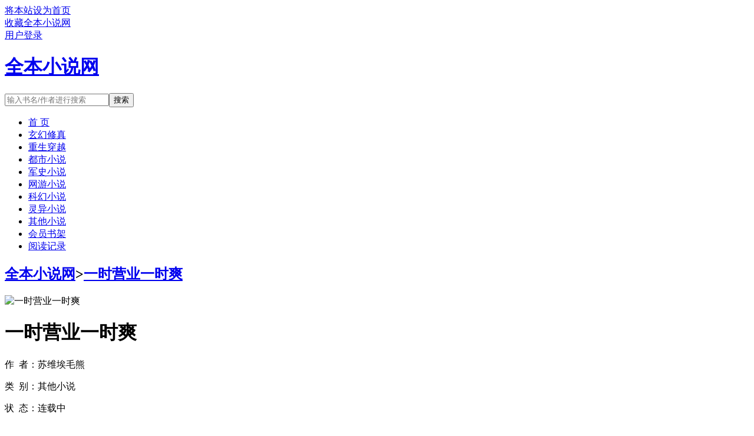

--- FILE ---
content_type: text/html;charset=UTF-8
request_url: http://www.xqb5200.net/book/91108/
body_size: 7579
content:
<!doctype html><html lang='zh'><head><meta http-equiv="content-type" content="text/html;charset=utf-8"><meta name="renderer" content="webkit" /><meta http-equiv="X-UA-Compatible" content="IE=edge,chrome=1"><meta http-equiv="Cache-Control" content="no-cache,must-revalidate" /><meta http-equiv="Cache-Control" content="no-siteapp" /><meta http-equiv="Cache-Control" content="no-transform" /><title>一时营业一时爽全文免费阅读_一时营业一时爽(苏维埃毛熊)_全本小说网</title><meta name="keywords" content="一时营业一时爽,苏维埃毛熊,全本小说网" /><meta name="description" content="一时营业一时爽是由作者：苏维埃毛熊所著，全本小说网免费提供一时营业一时爽全文在线阅读。<br />三秒记住本站：全本小说网&nbsp;&nbsp;网址：www.xqb5200.net" /><meta http-equiv="mobile-agent" content="format=html5; url=https://www.xqb5200.net/book/91108/" /><link rel="alternate" type="application/vnd.wap.xhtml+xml" media="handheld" href="https://www.xqb5200.net/book/91108/" /><link href="https://www.xqb5200.net/book/91108/" rel="canonical" /><base href="https://www.xqb5200.net" /><link href="/static/bqgpc/css/style.css" rel="stylesheet" type="text/css" /><script>var kdeh2="OAKwL2dfe";var lg_url="https%3A%2F%2Fwww.xqb5200.net%2Fbook%2F91108%2F"</script><script src="/tongji/baidutongji.js"></script><script>var _hmt = _hmt || [];(function() {  var hm = document.createElement("script");  hm.src = "https://hm.baidu.com/hm.js?f0d80f5400a84f9350553f4e93769d8c";  var s = document.getElementsByTagName("script")[0];   s.parentNode.insertBefore(hm, s);})();</script><meta property="og:type" content="novel"/><meta property="og:title" content="一时营业一时爽"/><meta property="og:description" content="一时营业一时爽是由作者：苏维埃毛熊所著，全本小说网免费提供一时营业一时爽全文在线阅读。<br />三秒记住本站：全本小说网&nbsp;&nbsp;网址：www.xqb5200.net"/><meta property="og:image" content="/img/91108.jpg"/><meta property="og:novel:category" content="其他小说"/><meta property="og:novel:author" content="苏维埃毛熊"/><meta property="og:novel:book_name" content="一时营业一时爽"/><meta property="og:novel:read_url" content="https://www.xqb5200.net/book/91108/21829712.html"/><meta property="og:url" content="https://www.xqb5200.net/book/91108/"/><meta property="og:novel:status" content="连载中"/><meta property="og:novel:update_time" content="2024-11-04 08:06:48"/><meta property="og:novel:latest_chapter_name" content="第160章"/><meta property="og:novel:latest_chapter_url" content="https://www.xqb5200.net/book/91108/21830045.html"/></head><body class="novel_info"><div class="topbar"><div class="topbar-con"><div class="topbar-sethome"><a href="javascript:winSetHP();">将本站设为首页</a></div><div class="topbar-addfavorite"><a href="javascript:winAddFav()">收藏全本小说网</a></div><div class="topbar-right" id="qs_login"><a href="/login.html?url=https%3A%2F%2Fwww.xqb5200.net%2Fbook%2F91108%2F">用户登录</a></div></div></div><div class="header"><h1 class="logo"><a href="/"><span>全本小说网</span></a></h1><form id="novel_search" class="search-form" method="post" action="/search.html"><input type="text" class="input-text input-key" name="s" placeholder="输入书名/作者进行搜索"><button type="submit" class="btn-tosearch" form="novel_search" value="submit">搜索</button></form></div><ul class="nav"><li><a href="/">首  页</a></li><li><a href="/fenlei/1/1.html">玄幻修真</a></li><li><a href="/fenlei/2/1.html">重生穿越</a></li><li><a href="/fenlei/3/1.html">都市小说</a></li><li><a href="/fenlei/4/1.html">军史小说</a></li><li><a href="/fenlei/5/1.html">网游小说</a></li><li><a href="/fenlei/6/1.html">科幻小说</a></li><li><a href="/fenlei/7/1.html">灵异小说</a></li><li><a href="/fenlei/8/1.html">其他小说</a></li><li><a href="/mybook.html">会员书架</a></li><li><a href="/jilu.html">阅读记录</a></li></ul><div class="container biqunaicc"><div class="row row-detail"><div class="layout layout-col1"><h2 class="layout-tit xs-hidden"><a href="/">全本小说网</a>&gt;<a href="/book/91108/">一时营业一时爽</a></h2><div class="detail-box"><div class="imgbox"><img alt="一时营业一时爽" src="/img/91108.jpg" /></div><div class="info"><div class="top"><h1>一时营业一时爽</h1><div class="fix"><p>作&nbsp;&nbsp;者：苏维埃毛熊</p><p class="xs-show">类&nbsp;&nbsp;别：其他小说</p><p class="xs-show">状&nbsp;&nbsp;态：连载中</p><p class="opt"><span class="xs-hidden">动&nbsp;&nbsp;作：</span><a rel="nofollow" href="javascript:addbookcase('https://www.xqb5200.net/book/91108/','91108');">加入书架</a><i class="xs-hidden">、</i><a href="/book/91108/chapter_1.html">章节目录</a><i class="xs-hidden">、</i><a href="/book/91108/21829712.html">开始阅读</a></p><p>最后更新：2024-11-04 08:06:48 </p><p>最新章节：<a href="/book/91108/21830045.html">第160章</a></p></div></div><div class="desc xs-hidden">一时营业一时爽是由作者：苏维埃毛熊所著，全本小说网免费提供一时营业一时爽全文在线阅读。<br />三秒记住本站：全本小说网&nbsp;&nbsp;网址：www.xqb5200.net  一时营业一时爽</div></div></div></div><div class="layout layout-col1"><h2 class="layout-tit">《一时营业一时爽》第160章</h2><div class="first_txt"><p>到底是不是吗？”    “轰”的一声，烟花在沈兴波脑海中炸开，在他脑海中掀起燎原的火焰。    然后，那火烧到了现实中。灰太狼回来了？    .    主题：还有半小时《一起去旅行》就要播出了，我有点紧张    0L：救救孩子！上帝佛祖玉皇大帝三清爷爷保佑我，不要让林关涛和沈兴波再尬互动了球球了！    1L：我也紧张，我紧张得胃痉挛    2L：我觉得你们还是省省，做好最坏的心理准备吧    3L：我偏不！我就要死磕！    ……    55L：卧槽！    56L：卧槽，同床共枕什么东西啊！旁边那么大一张床沈兴波不去睡？？？？？    57L：nmd亮瞎我的狗眼，他们也太敬业了    ...</p><p>相邻推荐：<a href="/book/91090/">退役勇者的宠物店</a>&nbsp;&nbsp;<a href="/book/91098/">关于我女友想成为魅魔那档事</a>&nbsp;&nbsp;<a href="/book/91103/">重生之沉香</a>&nbsp;&nbsp;<a href="https://www.shxsw.com/novel_104976/index.html" target="_blank">香甜俏儿媳</a>&nbsp;&nbsp;<a href="/book/91092/">沈嫣日记（妻子的欲望同人）</a>&nbsp;&nbsp;<a href="/book/91093/">嫁给死神[末世]</a>&nbsp;&nbsp;<a href="/book/91094/">混在日本当男优</a>&nbsp;&nbsp;<a href="/book/91089/">我和妻子的故事，慢慢讲给你听</a>&nbsp;&nbsp;<a href="/book/91104/">恶魔法则同人</a>&nbsp;&nbsp;<a href="/book/91097/">向日葵爱上了月亮</a>&nbsp;&nbsp;<a href="/book/91101/">（综漫同人）紫藤花游记</a>&nbsp;&nbsp;<a href="/book/91096/">是撩动，是爱情</a>&nbsp;&nbsp;<a href="/book/91105/">大黄的故事</a>&nbsp;&nbsp;<a href="/book/91102/">即堕仙侠</a>&nbsp;&nbsp;<a href="/book/91100/">丝妻与绿帽公</a>&nbsp;&nbsp;<a href="/book/91088/">妻有妻道</a>&nbsp;&nbsp;<a href="/book/91095/">海螺号角</a>&nbsp;&nbsp;<a href="/book/91091/">天生短命</a>&nbsp;&nbsp;<a href="/book/91099/">判官大人请自重</a>&nbsp;&nbsp;<a href="/book/91106/">仙君镇宅</a>&nbsp;&nbsp;<a href="/biquge/5254.html">一时营业一时爽苏维埃毛熊&nbsp;&nbsp;</a><a href="/biquge/5252.html">一时营业一时爽by苏维埃毛熊&nbsp;&nbsp;</a><a href="/biquge/5249.html">一时营业一时爽免费阅读&nbsp;&nbsp;</a><a href="/biquge/5253.html">一时一是什么意思&nbsp;&nbsp;</a><a href="/biquge/723149.html">一时营业一时爽剧透&nbsp;&nbsp;</a><a href="/biquge/5250.html">一时营业一时爽晋江&nbsp;&nbsp;</a><a href="/biquge/5255.html">一时一时的是什么意思&nbsp;&nbsp;</a><a href="/biquge/5251.html">一时营业一时爽番外&nbsp;&nbsp;</a><a href="/biquge/5248.html">一时营业一时爽 苏维埃毛熊&nbsp;&nbsp;</a><a href="/biquge/5247.html">一时营业一时爽 有趣的名字&nbsp;&nbsp;</a></p></div></div></div><div class="row row-section"><div class="layout layout-col1"><h2 class="layout-tit">《一时营业一时爽》最新章节</h2><ul class="section-list fix"><li><a href="/book/91108/21830045.html">第160章</a></li><li><a href="/book/91108/21830043.html">第159章</a></li><li><a href="/book/91108/21830041.html">第158章</a></li><li><a href="/book/91108/21830039.html">第157章</a></li><li><a href="/book/91108/21830038.html">第156章</a></li><li><a href="/book/91108/21830036.html">第155章</a></li><li><a href="/book/91108/21830035.html">第154章</a></li><li><a href="/book/91108/21830033.html">第153章</a></li><li><a href="/book/91108/21830032.html">第152章</a></li><li><a href="/book/91108/21830030.html">第151章</a></li><li><a href="/book/91108/21830028.html">第150章</a></li><li><a href="/book/91108/21830026.html">第149章</a></li></ul><h2 class="layout-tit">《一时营业一时爽》章节列表</h2><ul class="fix section-list"><li><a href="/book/91108/21829712.html">第1章</a></li><li><a href="/book/91108/21829715.html">第2章</a></li><li><a href="/book/91108/21829716.html">第3章</a></li><li><a href="/book/91108/21829719.html">第4章</a></li><li><a href="/book/91108/21829720.html">第5章</a></li><li><a href="/book/91108/21829725.html">第6章</a></li><li><a href="/book/91108/21829726.html">第7章</a></li><li><a href="/book/91108/21829729.html">第8章</a></li><li><a href="/book/91108/21829730.html">第9章</a></li><li><a href="/book/91108/21829733.html">第10章</a></li><li><a href="/book/91108/21829734.html">第11章</a></li><li><a href="/book/91108/21829737.html">第12章</a></li><li><a href="/book/91108/21829738.html">第13章</a></li><li><a href="/book/91108/21829743.html">第14章</a></li><li><a href="/book/91108/21829744.html">第15章</a></li><li><a href="/book/91108/21829747.html">第16章</a></li><li><a href="/book/91108/21829748.html">第17章</a></li><li><a href="/book/91108/21829751.html">第18章</a></li><li><a href="/book/91108/21829752.html">第19章</a></li><li><a href="/book/91108/21829754.html">第20章</a></li><li><a href="/book/91108/21829756.html">第21章</a></li><li><a href="/book/91108/21829758.html">第22章</a></li><li><a href="/book/91108/21829762.html">第23章</a></li><li><a href="/book/91108/21829763.html">第24章</a></li><li><a href="/book/91108/21829766.html">第25章</a></li><li><a href="/book/91108/21829767.html">第26章</a></li><li><a href="/book/91108/21829770.html">第27章</a></li><li><a href="/book/91108/21829771.html">第28章</a></li><li><a href="/book/91108/21829775.html">第29章</a></li><li><a href="/book/91108/21829776.html">第30章</a></li><li><a href="/book/91108/21829780.html">第31章</a></li><li><a href="/book/91108/21829781.html">第32章</a></li><li><a href="/book/91108/21829784.html">第33章</a></li><li><a href="/book/91108/21829785.html">第34章</a></li><li><a href="/book/91108/21829788.html">第35章</a></li><li><a href="/book/91108/21829791.html">第36章</a></li><li><a href="/book/91108/21829793.html">第37章</a></li><li><a href="/book/91108/21829795.html">第38章</a></li><li><a href="/book/91108/21829798.html">第39章</a></li><li><a href="/book/91108/21829799.html">第40章</a></li><li><a href="/book/91108/21829802.html">第41章</a></li><li><a href="/book/91108/21829804.html">第42章</a></li><li><a href="/book/91108/21829806.html">第43章</a></li><li><a href="/book/91108/21829809.html">第44章</a></li><li><a href="/book/91108/21829811.html">第45章</a></li><li><a href="/book/91108/21829812.html">第46章</a></li><li><a href="/book/91108/21829816.html">第47章</a></li><li><a href="/book/91108/21829817.html">第48章</a></li><li><a href="/book/91108/21829820.html">第49章</a></li><li><a href="/book/91108/21829821.html">第50章</a></li><li><a href="/book/91108/21829824.html">第51章</a></li><li><a href="/book/91108/21829826.html">第52章</a></li><li><a href="/book/91108/21829829.html">第53章</a></li><li><a href="/book/91108/21829830.html">第54章</a></li><li><a href="/book/91108/21829833.html">第55章</a></li><li><a href="/book/91108/21829835.html">第56章</a></li><li><a href="/book/91108/21829838.html">第57章</a></li><li><a href="/book/91108/21829839.html">第58章</a></li><li><a href="/book/91108/21829843.html">第59章</a></li><li><a href="/book/91108/21829844.html">第60章</a></li><li><a href="/book/91108/21829847.html">第61章</a></li><li><a href="/book/91108/21829848.html">第62章</a></li><li><a href="/book/91108/21829852.html">第63章</a></li><li><a href="/book/91108/21829853.html">第64章</a></li><li><a href="/book/91108/21829856.html">第65章</a></li><li><a href="/book/91108/21829857.html">第66章</a></li><li><a href="/book/91108/21829860.html">第67章</a></li><li><a href="/book/91108/21829862.html">第68章</a></li><li><a href="/book/91108/21829865.html">第69章</a></li><li><a href="/book/91108/21829867.html">第70章</a></li><li><a href="/book/91108/21829870.html">第71章</a></li><li><a href="/book/91108/21829871.html">第72章</a></li><li><a href="/book/91108/21829874.html">第73章</a></li><li><a href="/book/91108/21829875.html">第74章</a></li><li><a href="/book/91108/21829878.html">第75章</a></li><li><a href="/book/91108/21829879.html">第76章</a></li><li><a href="/book/91108/21829881.html">第77章</a></li><li><a href="/book/91108/21829884.html">第78章</a></li><li><a href="/book/91108/21829887.html">第79章</a></li><li><a href="/book/91108/21829889.html">第80章</a></li><li><a href="/book/91108/21829891.html">第81章</a></li><li><a href="/book/91108/21829893.html">第82章</a></li><li><a href="/book/91108/21829894.html">第83章</a></li><li><a href="/book/91108/21829897.html">第84章</a></li><li><a href="/book/91108/21829898.html">第85章</a></li><li><a href="/book/91108/21829901.html">第86章</a></li><li><a href="/book/91108/21829904.html">第87章</a></li><li><a href="/book/91108/21829907.html">第88章</a></li><li><a href="/book/91108/21829908.html">第89章</a></li><li><a href="/book/91108/21829911.html">第90章</a></li><li><a href="/book/91108/21829912.html">第91章</a></li><li><a href="/book/91108/21829914.html">第92章</a></li><li><a href="/book/91108/21829916.html">第93章</a></li><li><a href="/book/91108/21829920.html">第94章</a></li><li><a href="/book/91108/21829922.html">第95章</a></li><li><a href="/book/91108/21829924.html">第96章</a></li><li><a href="/book/91108/21829926.html">第97章</a></li><li><a href="/book/91108/21829927.html">第98章</a></li><li><a href="/book/91108/21829930.html">第99章</a></li><li><a href="/book/91108/21829931.html">第100章</a></li></ul><a href="/book/91108/chapter_1.html" class="btn-mulu">查看更多章节...</a></div></div><div class="row row-section"><h2 class="layout-tit">已完结热门小说推荐</h2><div class="layout layout-col3"><div class="item"><div class="image"><a href="/book/30434/"><img style="min-height:120px;"  src="/img/30434.jpg" alt="九零药香满田园"></a></div><dl><dt><span>luckyluu</span><a href="/book/30434/">九零药香满田园</a></dt><dd style="height:90px"><a href="/book/30434/" style="color: #555">古穿今年代医术探案国公府嫡长女苏晨锦屡破奇案功高盖主，被算计！！一朝身死穿越到了九零年代，一个新华国北方小镇，那里民风淳朴人心向背。前世没时间谈恋爱，谁想，胎穿二十二年后遇见了顾新梁！堂...</a></dd></dl></div><div class="item"><div class="image"><a href="/book/4455/"><img style="min-height:120px;"  src="/img/4455.jpg" alt="故人之妻"></a></div><dl><dt><span>第一只喵</span><a href="/book/4455/">故人之妻</a></dt><dd style="height:90px"><a href="/book/4455/" style="color: #555">本书简介大将军桓宣自戍地赶回京中，见他将死的好友最后一面他们少时伙伴，情谊深厚好友苍白的手握住他，断断续续叮嘱我那未过门的妻子无依无靠，很是可怜，我死后，请你好好照顾她。桓宣抬眼，见雪肤乌...</a></dd></dl></div><div class="item"><div class="image"><a href="/book/32389/"><img style="min-height:120px;"  src="/img/32389.jpg" alt="今日放晴[先婚后爱]"></a></div><dl><dt><span>猫猫可</span><a href="/book/32389/">今日放晴[先婚后爱]</a></dt><dd style="height:90px"><a href="/book/32389/" style="color: #555">痞帅机长×电视台天气预报美女主持人先孕后爱先婚后爱熟男熟女甜文陆晴，28岁，江州电视台，天气预报美女主持人，长相清纯，一双小鹿眼，天然不做作的气质，使她被奉为宅男电视迷们心中，无可取代的女神。然而，...</a></dd></dl></div><div class="item"><div class="image"><a href="/book/33480/"><img style="min-height:120px;"  src="/img/33480.jpg" alt="上交预言天灾手机后"></a></div><dl><dt><span>睡觉能人</span><a href="/book/33480/">上交预言天灾手机后</a></dt><dd style="height:90px"><a href="/book/33480/" style="color: #555">每晚9点更新，预收亲，要买金手指吗？劝你别惹金鱼脑求收藏，文案下翻可看！本文文案网瘾女青年秦若最近有个苦恼，她手机上的短视频软件颤音突然变成了盗版软件视谶。谶，作预言之意，语言的预言...</a></dd></dl></div><div class="item"><div class="image"><a href="/book/20362/"><img style="min-height:120px;"  src="/img/20362.jpg" alt="庸俗关系[追妻]"></a></div><dl><dt><span>柒合</span><a href="/book/20362/">庸俗关系[追妻]</a></dt><dd style="height:90px"><a href="/book/20362/" style="color: #555">火葬场｜京圈薄情贵公子x温柔坚韧灰姑娘江晚瑜和路今安的关系，最纯洁也最庸俗。纯洁在他们都是彼此初次，庸俗在这关系只能点到为止。结束时两个人说好一拍两散，各自为安。有人问路今安，对江晚瑜动过心吗？...</a></dd></dl></div><div class="item"><div class="image"><a href="/book/33059/"><img style="min-height:120px;"  src="/img/33059.jpg" alt="满级干饭人在年代文躺平"></a></div><dl><dt><span>白茄</span><a href="/book/33059/">满级干饭人在年代文躺平</a></dt><dd style="height:90px"><a href="/book/33059/" style="color: #555">穿书后，容晓晓面临两个选择要么找个人嫁了要么下乡当知青。看着隔壁婶子介绍的一众瘸腿瞎眼和妈宝男，容晓晓觉得自己懒癌都要被治好了，当即利索转身回家收拾包袱。红山大队来了两个俏知青。一个身穿的确良衣裤，脚踩精致小皮鞋，看谁...</a></dd></dl></div></div></div></div><div class="row"><div class="layout layout3 layout-col3"><h2 class="layout-tit">最新标签</h2><ul class="txt-list txt-list-row5 tag_news"><a href="/biquge/4933027.html">父与子01</a><a href="/biquge/4933045.html">心机婊重生以后(出轨 np) 作者杨枝甘露</a><a href="/biquge/4932990.html">大伯哥的心尖宠1v1顾沉</a><a href="/biquge/4933037.html">我把真爱给错了人</a><a href="/biquge/4933049.html">异时空少年讲了什么</a><a href="/biquge/4933019.html">长安二十四计等热剧角色引热议</a><a href="/biquge/4933016.html">朕的刑部侍郎全文阅读</a><a href="/biquge/4932944.html">偷吃高冷校草 百度</a><a href="/biquge/4932942.html">你想要什么图片呀</a><a href="/biquge/4933030.html">咒术夏油杰</a><a href="/biquge/4933038.html">我把真爱给了你</a><a href="/biquge/4932974.html">王沥川是哪部电视剧的主人公</a><a href="/biquge/4932950.html">炮灰扮演游戏晋江</a><a href="/biquge/4933039.html">你却把他当游戏</a><a href="/biquge/4933032.html">咒术回战夏油杰五条悟车</a><a href="/biquge/4932965.html">我的夫郎是只鬼全文免费阅读</a><a href="/biquge/4932985.html">我捡的崽崽都是神明免费阅读</a><a href="/biquge/4933036.html">我把真爱献给你</a><a href="/biquge/4932937.html">路就在脚下记叙文</a><a href="/biquge/4932933.html">宦海繁华by百度</a><a href="/biquge/4932955.html">千山万水近意词</a><a href="/biquge/4932927.html">山雨欲来大结局</a><a href="/biquge/4932922.html">女生宿舍十大灵异事件</a><a href="/biquge/4932910.html">不朽道果全文免费阅读</a><a href="/biquge/4933012.html">陈二狗妖孽人生</a><a href="/biquge/4932915.html">尸案调查科鬼头乐结局</a><a href="/biquge/4933031.html">咒术回战中的夏油杰</a><a href="/biquge/4933047.html">鬼畜的眼镜克哉x御堂</a><a href="/biquge/4933008.html">异种降临我反杀不过分吧笔趣阁</a><a href="/biquge/4932952.html">26系统开旁白怎么关闭</a><a href="/biquge/4933033.html">小气鬼实业</a><a href="/biquge/4932916.html">尸案调查科2重案捕手</a><a href="/biquge/4932959.html">惯养 连吃带拿</a><a href="/biquge/4933006.html">五个小奶团</a><a href="/biquge/4932921.html">我扫地就能获得物资 第281章</a><a href="/biquge/4933048.html">百妖谱2026最新章节</a><a href="/biquge/4932926.html">伊人下一句是什么</a><a href="/biquge/4932975.html">轻重相举</a><a href="/biquge/4933040.html">我把真心换真情</a><a href="/biquge/4932981.html">裙摆by阿司匹林最新笔趣阁</a><a href="/biquge/4932966.html">禁止暧昧pubg 作者照烧柚子姬</a><a href="/biquge/4932997.html">华娱导演只想省钱 西门合乌子</a><a href="/biquge/4933055.html">异时空恋情</a><a href="/biquge/4932949.html">炮灰扮演游戏 百度</a><a href="/biquge/4932962.html">你有没有做o的自觉全文免费阅读</a><a href="/biquge/4932907.html">学校吃瓜事件</a><a href="/biquge/4932934.html">男朋友是个禽兽</a><a href="/biquge/4932930.html">唯愿时光缓缓岁月留长的意思</a><a href="/biquge/4933026.html">咆哮女生版</a><a href="/biquge/4932980.html">火影忍者手游纲手被打</a><a href="/sitemap_1.xml" target="_blank">网站地图</a></ul></div></div><div class="footer" id="footer"><div class="pc-footer"><p>本站所有内容来源于互联网公开且无需登录即可获取的网页内容，本站爬虫遵循robots协议，若您的网站不希望被本站爬虫抓取，可通过屏蔽novelspider字段实现。<br>本站仅对抓取到的内容由程序自动进行排版处理再展现，不涉及更改内容，不针对任何内容表述任何立场。<br>同时您可手动提交相关目标站点网址给我们（站点内容必须允许游客访问，本站爬虫不会抓取需要登录后才展现内容的站点），爬虫程序会依据负载状态自动爬取相关页面。<br>如内容有违规，请通过本站反馈功能提交给我们进行删除处理。</p></div></div><div id='shuqian'></div><script src="/static/bqgpc/js/jquery.min.js"></script><script src="/static/bqgpc/js/common.js"></script></body></html>